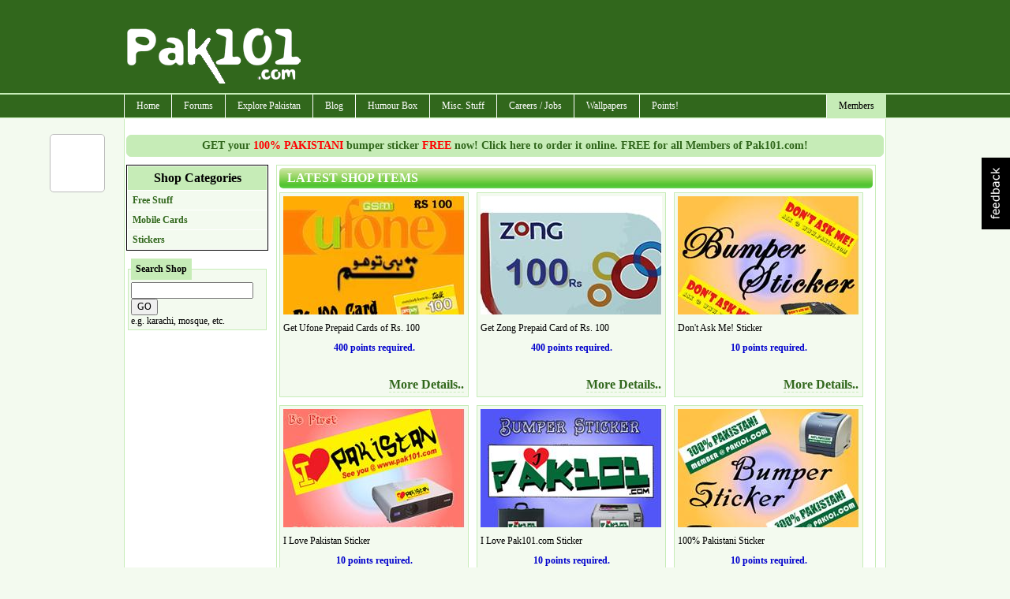

--- FILE ---
content_type: text/html; charset=utf-8
request_url: https://pak101.com/c/points/shop
body_size: 8370
content:


<!DOCTYPE html PUBLIC "-//W3C//DTD XHTML 1.0 Transitional//EN" "http://www.w3.org/TR/xhtml1/DTD/xhtml1-transitional.dtd">

<html xmlns="http://www.w3.org/1999/xhtml" >
<head id="Head1"><title>
	Pakistan's Largest Infotainment Portal
</title><meta name="language" content="english" />
<meta name="google-site-verification" content="KByDueWcM3lWuBqgg1bXH9hW5B6gOChtxxsTdta5IpQ" />

    <!--[if lt IE 7]>
    <script type="text/javascript" src="/js/jquery.js"></script>
    <script type="text/javascript" src="/js/jquery.helper.js"></script>
    <![endif]-->
    <script type="text/javascript" src="/Scripts/jquery-1.8.2.min.js"></script>
    <script type="text/javascript" src="/scripts/jquery.colorbox-min.js"></script>
    <link id="mastercss" href="/template/base/style.css" rel="stylesheet" type="text/css" /><link rel="stylesheet" href="/css/colorbox/colorbox.css" /><script type="text/javascript" src="/Scripts/jquery.easing.js"></script><script type="text/javascript" src="/Scripts/jquery.social.share.1.2.min.js"></script><script type="text/javascript">$(document).ready(function () {$('#social-share').dcSocialShare({location: 'top',align: 'left',offsetLocation: 170,offsetAlign: 10,width: 70,center: true,centerPx: 577,speedContent: 600,speedFloat: 1600,disableFloat: false,easing: 'easeOutQuint',buttons: 'facebook,plusone,buzz,twitter,digg'});});</script></head>
<body>
<form method="post" action="/c/points/shop" id="form1">
<div class="aspNetHidden">
<input type="hidden" name="__EVENTTARGET" id="__EVENTTARGET" value="" />
<input type="hidden" name="__EVENTARGUMENT" id="__EVENTARGUMENT" value="" />
<input type="hidden" name="__VIEWSTATE" id="__VIEWSTATE" value="/[base64]/kiPd+GOJNtyOo45PfATft4OdKLArHvEtnocA==" />
</div>

<script type="text/javascript">
//<![CDATA[
var theForm = document.forms['form1'];
if (!theForm) {
    theForm = document.form1;
}
function __doPostBack(eventTarget, eventArgument) {
    if (!theForm.onsubmit || (theForm.onsubmit() != false)) {
        theForm.__EVENTTARGET.value = eventTarget;
        theForm.__EVENTARGUMENT.value = eventArgument;
        theForm.submit();
    }
}
//]]>
</script>


<script src="/WebResource.axd?d=yPW4eKrSuC-SULsKJDTqlT65nrSEoKOPyvILvBOB9WpWO9wIZ4SYwCBgT04KpMhsoj8YepRp0toY7TixgIHw4DgOVjasKA4uPnlOeDaIp6o1&amp;t=638901739900000000" type="text/javascript"></script>


<script src="/ScriptResource.axd?d=r-t6DK3MQ5W86a55iG0RAxqRRXJFQ-e4NvWQ5xt1cSVigNTAX41p6hYGvGLp8GrmIDu7axvuJhRrXM4At1alALcRzSySchOa6DbdkaYPbGSLJoGgDyQJPJXDam0UdzLC0&amp;t=f2cd5c5" type="text/javascript"></script>
<script src="/ScriptResource.axd?d=VhQVOTChmIHRbEVhfPtROapge5huaAy07NjsdZbV7nAzBPh4p7Ax8zrRBQ5btwj5APotI7rmXzL7N9g1Gj2G2sVgwuNvmqe5kvl5RKi9-UB8sKf_RPzPpWffAUyEbdY6NbS5anRSpQcGFMvSiaEC7g2&amp;t=f2cd5c5" type="text/javascript"></script>
<div class="aspNetHidden">

	<input type="hidden" name="__VIEWSTATEGENERATOR" id="__VIEWSTATEGENERATOR" value="D309FDFA" />
	<input type="hidden" name="__EVENTVALIDATION" id="__EVENTVALIDATION" value="/wEdAANga7qDPB48uYL6SXN89Zu//syCa07uWPsU3oXnfOVtp3ru0oPV1oiquRQlSeWI26bF2b2fRE6sbhyRBkHwcHS088abZeqEA0k4tgo28PxnOg==" />
</div>
<div id="container">
<div id="inner-container">

<div id="header">
    <script type="text/javascript">
        Sys.Application.add_load(AppLoad);
        function AppLoad() {
            var prm = Sys.WebForms.PageRequestManager.getInstance();
            
            prm.remove_endRequest(EndRequest);
            prm.add_initializeRequest(InitializeRequest);
            prm.add_endRequest(EndRequest);

            // Sys.WebForms.PageRequestManager.getInstance().add_endRequest(EndRequest);
            // Sys.WebForms.PageRequestManager.getInstance().add_initializeRequest(InitializeRequest);
        }
        function InitializeRequest(sender, args) {
            $('#' + args._postBackElement.id + '_status').html('<img src=/template/base/images/ajaxspinner.gif align=absmiddle />');
            $get(args._postBackElement.id).disabled = true;
        }

        function EndRequest(sender, args) {
            if (args.get_error() != undefined) {
                var msg = args.get_error().message.replace("Sys.WebForms.PageRequestManagerServerErrorException: ", "");
                alert(msg);
                args.set_errorHandled(true);
                //bx();
                $get(sender._postBackSettings.sourceElement.id).disabled = false;
                $('#' + sender._postBackSettings.sourceElement.id + '_status').html('');
            }   
            // $get(sender._postBackSettings.sourceElement.id).disabled = false;
        }

        $(function () { // this line makes sure this code runs on page load
            $('#checkall').click(function () {
                var checkAllState = this.checked;
                $('input:checkbox').each(function () {
                    this.checked = checkAllState;
                });

            });
        });

    </script>
        <script type="text/javascript">
//<![CDATA[
Sys.WebForms.PageRequestManager._initialize('ctl00$ScriptManager1', 'form1', [], [], [], 90, 'ctl00');
//]]>
</script>


<div id="divHeader">

<div style="clear:both; height:120px;">
<table cellpadding="0" cellspacing="0" width="960">
        <tr>
            <td width="230"><img src="/images/pak101_logo.png" class="logo" alt="" /></td>
            <td width="730" align="right" style="padding-top: 10px;"><div id="ctl03_divTopBanner">
<div style="margin-bottom:8px;">
<script type="text/javascript"><!--
google_ad_client = "pub-7784825830616184";
google_alternate_ad_url = "http://www.pak101.com/c/bannerads/backuptag/728x90";
google_ad_width = 728;
google_ad_height = 90;
google_ad_format = "728x90_as";
google_ad_type = "text_image";
google_ad_channel = "4753684688";
google_color_border = "ffffff";
google_color_bg = "ffffff";
google_color_link = "000000";
google_color_text = "000000";
google_color_url = "000000";
//-->
</script>
<script type="text/javascript" src="https://pagead2.googlesyndication.com/pagead/show_ads.js">
</script>

</div>
</div></td>
        </tr>
    </table>
</div>
</div>
<div id="divMenu">
<div id="menu">
<div id="rightmenu">
<ul>
  
  <li><a href="/c/members/">Members</a>
<ul>
<li><a href="/c/members">Sign Up / Login</a></li>
</ul>
</li>

</ul>
</div>
<ul>
  <li><a href="/">Home</a></li>
  <li><a href="/c/forum">Forums</a>
<ul>
<li><a href="/c/forum/topics/1/General_Talks">General Talks</a></li>
<li><a href="/c/forum/topics/11/Dedications_Birthday_Introductions">Dedications, Birthday, Introductions!</a></li>
<li><a href="/c/forum/topics/2/Masti_Box">Masti Box!</a></li>
<li><a href="/c/forum/topics/3/Astronomy">Astronomy</a></li>
<li><a href="/c/forum/topics/4/Information_Technology__Internet">Information Technology & Internet</a></li>
<li><a href="/c/forum/topics/5/Education">Education</a></li>
<li><a href="/c/forum/topics/14/Poetry__Ghazal_Corner">Poetry / Ghazal Corner</a></li>
<li><a href="/c/forum/topics/6/Click_2_Win">Click 2 Win</a></li>
<li><a href="/c/forum/topics/8/Sports_Talks">Sports Talks</a></li>
<li><a href="/c/forum/topics/9/Telecom__Mobile_updates">Telecom / Mobile updates</a></li>
<li><a href="/c/forum/topics/10/Songs__Lyrics">Songs & Lyrics</a></li>
<li><a href="/c/forum/topics/12/Religion">Religion</a></li>
<li><a href="/c/forum/topics/13/Photography">Photography</a></li>
<li><a href="/c/forum/topics/15/News_And_Gossips">News And Gossips</a></li>
<li><a href="/c/forum/topics/16/Prize_Bond">Prize Bond</a></li>
<li><a href="/c/forum/topics/7/Support__Help_Desk">Support / Help Desk</a></li>
<li><a href="/c/forum/post/" class="red">Post New Topic</a></li>
</ul>
</li>
<li><a href="/c/phototour">Explore Pakistan</a>
<ul>
<li><a href="/c/blog/category/1192/Azad_Kashmir">Azad Kashmir</a></li>
<li><a href="/c/blog/category/1193/Balochistan">Balochistan</a></li>
<li><a href="/c/blog/category/1195/GilgitBaltistan">Gilgit-Baltistan</a></li>
<li><a href="/c/blog/category/1197/KPK">KPK</a></li>
<li><a href="/c/blog/category/1198/Punjab">Punjab</a></li>
<li><a href="/c/blog/category/1199/Sindh">Sindh</a></li>
<li><a href="/c/blog/category/1200/Tourist_Attractions">Tourist Attractions</a></li>
<li><a href="/c/blog/category/1194/Festivals">Festivals</a></li>
<li><a href="/c/blog/category/1196/Hotels">Hotels</a></li>
<li><a href="/c/phototour">Photo Tour</a></li>
<li><a href="/c/distancecalculator">Distance Calculator</a></li>
</ul>
</li>
<li><a href="/c/blog">Blog</a>
<ul>
<li><a href="/c/blog/category/412/Beauty_Tips">Beauty Tips</a></li>
<li><a href="/c/blog/category/373/Entertainment">Entertainment</a></li>
<li><a href="/c/blog/category/376/Events__Festivals">Events / Festivals</a></li>
<li><a href="/c/blog/category/1062/Fashion">Fashion</a></li>
<li><a href="/c/blog/category/1249/General">General</a></li>
<li><a href="/c/blog/category/370/Gossips">Gossips</a></li>
<li><a href="/c/blog/category/627/Health_Tips">Health Tips</a></li>
<li><a href="/c/blog/category/371/Interviews">Interviews</a></li>
<li><a href="/c/blog/category/1257/Life_Style">Life Style</a></li>
<li><a href="/c/blog/category/374/Local_News">Local News</a></li>
<li><a href="/c/blog/category/372/Politics">Politics</a></li>
<li><a href="/c/blog/category/998/Religion">Religion</a></li>
<li><a href="/c/blog/category/1623/Reviews">Reviews</a></li>
<li><a href="/c/blog/category/415/Science__Technology">Science / Technology</a></li>
<li><a href="/c/blog/category/1063/Sports">Sports</a></li>
<li><a href="/c/blog/category/1013/Telecom">Telecom</a></li>
<li><a href="/c/blog/category/377/Travel">Travel</a></li>
</ul>
</li>
<li><a href="#">Humour Box</a>
<ul>
<li><a href="/c/funnypictures">Funny Pictures</a></li>
<li><a href="/c/facebooklikes">Facebook Likes</a></li>
<li><a href="/c/sms">SMS Messages</a></li>
<li><a href="/c/jokes">Jokes</a></li>
</ul>
</li>
<li><a href="#">Misc. Stuff</a>
<ul>
<li><a href="/c/recipes">Recipes</a></li>
<li><a href="/c/ecards">ECards</a></li>
<li><a href="/c/postcards">Free Postcards</a></li>
<li><a href="/c/freesms">Free SMS</a></li>
<li><a href="/c/classifieds">Classifieds</a></li>
<li><a href="/c/gallery">Photo Gallery</a></li>
</ul>
</li>
<li><a href="/c/careers">Careers / Jobs</a>
<ul>
<li><a href="/c/careers/list/195/Accounts">Accounts</a></li>
<li><a href="/c/careers/list/188/ComputersIT">Computers/IT</a></li>
<li><a href="/c/careers/list/189/Engineering">Engineering</a></li>
<li><a href="/c/careers/list/190/Management">Management</a></li>
<li><a href="/c/careers/list/192/Marketing">Marketing</a></li>
<li><a href="/c/careers/list/193/Medical">Medical</a></li>
<li><a href="/c/careers/list/191/Other">Other</a></li>
<li><a href="/c/careers/list/194/Sales">Sales</a></li>
<li><a href="/c/careers/submit" class="red">Submit a Job Opening</a></li>
</ul>
</li>
<li><a href="/c/wallpapers">Wallpapers</a></li>
<li><a href="/c/points">Points!</a>
<ul>
<li><a href="/c/points/earning">Earn Points</a></li>
<li><a href="/c/points/faq">What are Points ?</a></li>
<li><a href="/c/points">Points History</a></li>
<li><a href="/c/points/shop">Points Shop</a></li>
</ul>
</li>

</ul>
</div></div>
<div class="spacer"></div>

</div>
    <div id="content">
        <div id="masterPromoHeader" class="masterPromo"><a href="/c/points/shopview/2/Free_Bumper_Sticker_for_Everyone">GET your <span style="color: Red;">100% PAKISTANI</span> bumper sticker <span style="color: Red;">FREE</span> now! Click here to order it online. FREE for all Members of Pak101.com!</a></div>
        
<div id="ContentPlaceHolder1_divText"><div>
	<div style="width: 180px; margin-right:10px; float: left;"> 

<div class="categorylist">
<ul>
<li>Shop Categories</li>
<li><a href="/c/points/shoplist/181/Free_Stuff">Free Stuff</a></li>
<li><a href="/c/points/shoplist/186/Mobile_Cards">Mobile Cards</a></li>
<li><a href="/c/points/shoplist/300/Stickers">Stickers</a></li>
</ul>

</div>


<div class="search_form">
<fieldset>
<legend>Search Shop</legend>
<input name="ctl00$ContentPlaceHolder1$plug_pointsshopsearch$txtSearch" type="text" id="ContentPlaceHolder1_plug_pointsshopsearch_txtSearch" />
<input type="submit" name="ctl00$ContentPlaceHolder1$plug_pointsshopsearch$btnSearch" value="GO" id="ContentPlaceHolder1_plug_pointsshopsearch_btnSearch" /><br />
e.g. karachi, mosque, etc.
</fieldset>
</div>


</div>
<div style="width: 760px; margin-right:10px; float: left;"> 


<div class="main_content">
<h1>Latest Shop Items</h1>

<div class="pointshop">
<a href="/c/points/shopview/21/Get_Ufone_Prepaid_Cards_of_Rs_100"><img src="/points/Mobile_Cards/tn_ufone_krrtn.jpg" class="pointshopimg" /></a>
<p>Get Ufone Prepaid Cards of Rs. 100</p>
<p class="txtPrice" style="text-align: center;">400 points required.</p>
<h5 class="centerlink">
<a href="/c/points/shopview/21/Get_Ufone_Prepaid_Cards_of_Rs_100" class="ordernow">More Details..</a>
</h5>
</div>


<div class="pointshop">
<a href="/c/points/shopview/20/Get_Zong_Prepaid_Card_of_Rs_100"><img src="/points/Mobile_Cards/tn_Zong_Card_secrn.jpg" class="pointshopimg" /></a>
<p>Get Zong Prepaid Card of Rs. 100</p>
<p class="txtPrice" style="text-align: center;">400 points required.</p>
<h5 class="centerlink">
<a href="/c/points/shopview/20/Get_Zong_Prepaid_Card_of_Rs_100" class="ordernow">More Details..</a>
</h5>
</div>


<div class="pointshop">
<a href="/c/points/shopview/19/Dont_Ask_Me_Sticker"><img src="/points/Stickers/tn_pakbannerno12_znzwo.jpg" class="pointshopimg" /></a>
<p>Don't Ask Me! Sticker</p>
<p class="txtPrice" style="text-align: center;">10 points required.</p>
<h5 class="centerlink">
<a href="/c/points/shopview/19/Dont_Ask_Me_Sticker" class="ordernow">More Details..</a>
</h5>
</div>


<div class="pointshop">
<a href="/c/points/shopview/18/I_Love_Pakistan_Sticker"><img src="/points/Stickers/tn_pakbannerno9_xfqqz.jpg" class="pointshopimg" /></a>
<p>I Love Pakistan Sticker</p>
<p class="txtPrice" style="text-align: center;">10 points required.</p>
<h5 class="centerlink">
<a href="/c/points/shopview/18/I_Love_Pakistan_Sticker" class="ordernow">More Details..</a>
</h5>
</div>


<div class="pointshop">
<a href="/c/points/shopview/17/I_Love_Pak101com_Sticker"><img src="/points/Stickers/tn_pakbannerno10_tkzjw.jpg" class="pointshopimg" /></a>
<p>I Love Pak101.com Sticker</p>
<p class="txtPrice" style="text-align: center;">10 points required.</p>
<h5 class="centerlink">
<a href="/c/points/shopview/17/I_Love_Pak101com_Sticker" class="ordernow">More Details..</a>
</h5>
</div>


<div class="pointshop">
<a href="/c/points/shopview/16/100_Pakistani_Sticker"><img src="/points/Stickers/tn_pakbannerno11_dqprf.jpg" class="pointshopimg" /></a>
<p>100% Pakistani Sticker</p>
<p class="txtPrice" style="text-align: center;">10 points required.</p>
<h5 class="centerlink">
<a href="/c/points/shopview/16/100_Pakistani_Sticker" class="ordernow">More Details..</a>
</h5>
</div>


<div class="pointshop">
<a href="/c/points/shopview/15/I_Love_Pak101com_Sticker"><img src="/points/Stickers/tn_pakbannerno8_bknll.jpg" class="pointshopimg" /></a>
<p>I Love Pak101.com Sticker</p>
<p class="txtPrice" style="text-align: center;">10 points required.</p>
<h5 class="centerlink">
<a href="/c/points/shopview/15/I_Love_Pak101com_Sticker" class="ordernow">More Details..</a>
</h5>
</div>


<div class="pointshop">
<a href="/c/points/shopview/14/I_Love_Pakistan_Sticker"><img src="/points/Stickers/tn_pakbannerno6_irrgo.jpg" class="pointshopimg" /></a>
<p>I Love Pakistan Sticker</p>
<p class="txtPrice" style="text-align: center;">10 points required.</p>
<h5 class="centerlink">
<a href="/c/points/shopview/14/I_Love_Pakistan_Sticker" class="ordernow">More Details..</a>
</h5>
</div>


<div class="pointshop">
<a href="/c/points/shopview/13/I_Love_Pak101com_Sticker"><img src="/points/Stickers/tn_pakbannerno4_mwemz.jpg" class="pointshopimg" /></a>
<p>I Love Pak101.com Sticker</p>
<p class="txtPrice" style="text-align: center;">10 points required.</p>
<h5 class="centerlink">
<a href="/c/points/shopview/13/I_Love_Pak101com_Sticker" class="ordernow">More Details..</a>
</h5>
</div>


<div class="spacer"></div>
<span id="ContentPlaceHolder1_pointsshop_main_lblPager"><div style="text-align:center;"><ul class="pager"><li id="pageno">Page 1 of 2</li><li class="pages">1</li><li><a href="/c/points/shop/2">2</a></li><li><a href="/c/points/shop/2">&gt;</a></li><li><a href="/c/points/shop/2">Last</a></li></ul></div></span>
</div>

</div>

</div></div>

        <div class="spacer"></div>
    </div>


<div class="footer">
<div style="float: right;"><span id="lblFooterRight"><a href='/c/pages/privacy_policy'>Privacy Policy</a> | <a href='/c/pages/contactus'>Contact Us</a>&nbsp;</span></div>
<div style="float: left;"><span id="lblFooterLeft">Copyright ©2026 Pak101.com - All Rights Reserved. </span>  / .03</div>
<div class="spacer"></div>
</div>
<!--.03-->
<div id="pnlAnalytics">
	
<script type="text/javascript">

    var _gaq = _gaq || [];
    _gaq.push(['_setAccount', 'UA-22614577-1']);
    _gaq.push(['_setDomainName', 'none']);
    _gaq.push(['_setAllowLinker', true]);
    _gaq.push(['_trackPageview']);

    (function () {
        var ga = document.createElement('script'); ga.type = 'text/javascript'; ga.async = true;
        ga.src = ('https:' == document.location.protocol ? 'https://ssl' : 'http://www') + '.google-analytics.com/ga.js';
        var s = document.getElementsByTagName('script')[0]; s.parentNode.insertBefore(ga, s);
    })();

</script>


</div>



</div>
</div>
    <div class="spacer"></div>
    <div id="social-share"></div>
    <div id="divFeedBack"></div>
    <div id="divEtcControls">

<div id="feedback"><a href"javascript:;"><img src="/images/feedback.png" /></a></div>
<script type="text/javascript">
    $(document).ready(function () {
        $("#feedback").click(function () {
            $.colorbox({ iframe: true, href: "/controls/pages/iframe_feedback.aspx", innerWidth: 510, innerHeight: 450 });
        });
    });
</script></div>

    </form>

<div id="fb-root"></div>
    <script type="text/javascript">
        window.fbAsyncInit = function () {
            FB.init({ appId: '107901492615988', status: true, cookie: true, xfbml: true, oauth: true });
        };
        (function (d) {
            var e = document.createElement('script'); e.async = true;
            e.src = document.location.protocol + '//connect.facebook.net/en_US/all.js';
            document.getElementById('fb-root').appendChild(e);
        } ());
    </script> 



            <script type="text/javascript">
            var sc_project=10680452;
            var sc_invisible=1;
            var sc_security="ffad474b";
        </script>
        <script type="text/javascript" async src="https://www.statcounter.com/counter/counter.js"></script>
        <noscript>
            <div class="statcounter"> <a title="hits counter" href="http://statcounter.com/" target="_blank"> <img class="statcounter" src="http://c.statcounter.com/10538452/0/90e48542/1/" alt="hits counter"></a></div>
        </noscript>
		
<script defer src="https://static.cloudflareinsights.com/beacon.min.js/vcd15cbe7772f49c399c6a5babf22c1241717689176015" integrity="sha512-ZpsOmlRQV6y907TI0dKBHq9Md29nnaEIPlkf84rnaERnq6zvWvPUqr2ft8M1aS28oN72PdrCzSjY4U6VaAw1EQ==" data-cf-beacon='{"version":"2024.11.0","token":"f50d7a622da942ee97b6499c11cc07e4","r":1,"server_timing":{"name":{"cfCacheStatus":true,"cfEdge":true,"cfExtPri":true,"cfL4":true,"cfOrigin":true,"cfSpeedBrain":true},"location_startswith":null}}' crossorigin="anonymous"></script>
</body>
</html>


--- FILE ---
content_type: text/html; charset=utf-8
request_url: https://accounts.google.com/o/oauth2/postmessageRelay?parent=https%3A%2F%2Fpak101.com&jsh=m%3B%2F_%2Fscs%2Fabc-static%2F_%2Fjs%2Fk%3Dgapi.lb.en.2kN9-TZiXrM.O%2Fd%3D1%2Frs%3DAHpOoo_B4hu0FeWRuWHfxnZ3V0WubwN7Qw%2Fm%3D__features__
body_size: 162
content:
<!DOCTYPE html><html><head><title></title><meta http-equiv="content-type" content="text/html; charset=utf-8"><meta http-equiv="X-UA-Compatible" content="IE=edge"><meta name="viewport" content="width=device-width, initial-scale=1, minimum-scale=1, maximum-scale=1, user-scalable=0"><script src='https://ssl.gstatic.com/accounts/o/2580342461-postmessagerelay.js' nonce="w5CVT7zgfBlRJxe-o_K11g"></script></head><body><script type="text/javascript" src="https://apis.google.com/js/rpc:shindig_random.js?onload=init" nonce="w5CVT7zgfBlRJxe-o_K11g"></script></body></html>

--- FILE ---
content_type: text/html; charset=utf-8
request_url: https://www.google.com/recaptcha/api2/aframe
body_size: 267
content:
<!DOCTYPE HTML><html><head><meta http-equiv="content-type" content="text/html; charset=UTF-8"></head><body><script nonce="gHi9fCRVskCxUrw-ThY5sw">/** Anti-fraud and anti-abuse applications only. See google.com/recaptcha */ try{var clients={'sodar':'https://pagead2.googlesyndication.com/pagead/sodar?'};window.addEventListener("message",function(a){try{if(a.source===window.parent){var b=JSON.parse(a.data);var c=clients[b['id']];if(c){var d=document.createElement('img');d.src=c+b['params']+'&rc='+(localStorage.getItem("rc::a")?sessionStorage.getItem("rc::b"):"");window.document.body.appendChild(d);sessionStorage.setItem("rc::e",parseInt(sessionStorage.getItem("rc::e")||0)+1);localStorage.setItem("rc::h",'1768869122785');}}}catch(b){}});window.parent.postMessage("_grecaptcha_ready", "*");}catch(b){}</script></body></html>